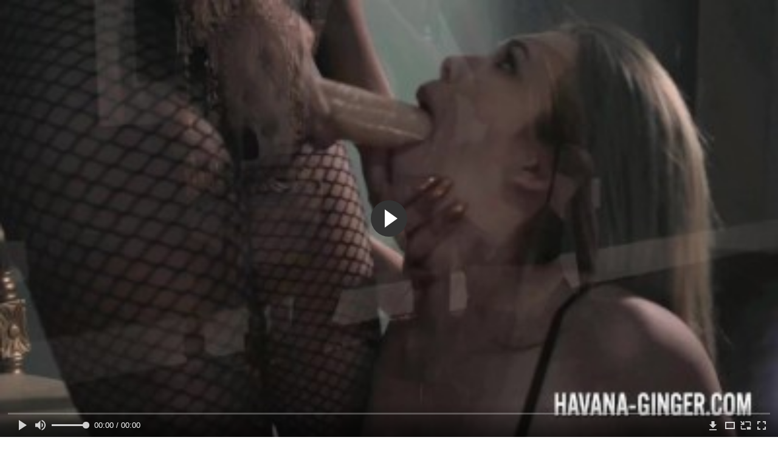

--- FILE ---
content_type: text/html; charset=utf-8
request_url: http://ukolporno.net/videos/990/
body_size: 9892
content:
<!DOCTYPE html>
<html lang="ru">
<head>
	<title>Жесткий лесбийский трах большим страпоном от длинноногой мулатки</title>
	<meta http-equiv="Content-Type" content="text/html; charset=utf-8"/>
	<meta name="description" content="Послушная тёлка по сути была рабыней длинноногой мулатки и поэтому она покорно терпела жесткий лесбийский трах и как могла справлялась с большим страпоном. А ведь когда-то всё начиналось с куни и нежной мастурбации пальчиками. Но те времена давно прошли и теперь девушка каждый день лижет своей хозяйке ножки и тепит грубую еблю. Актриса: Havana Ginger, Angel Smalls."/>
	<meta name="keywords" content="Классика, Девушки, Межрасовое, Минет, Страпон, Мулатки, Жесткое, пальцы, ебля, sexs, пор6о, секес, секус, порнушечка, 'hjnbrf, порно тв, sexx, прнуха, понуха, Havana Ginger, Angel Smalls"/>
	<meta name="generator" content="KVS CMS"/>
	<meta name="viewport" content="width=device-width, initial-scale=1">
	<link rel="icon" href="http://ukolporno.net/favicon.ico" type="image/x-icon">
	<link rel="shortcut icon" href="http://ukolporno.net/favicon.ico" type="image/x-icon">
			<link href="http://ukolporno.net/static/styles/all-responsive-white.css?v=7.3" rel="stylesheet" type="text/css"/>
		<link href="http://ukolporno.net/static/styles/jquery.fancybox-white.css?v=7.3" rel="stylesheet" type="text/css"/>
		<script>
		var pageContext = {
			disableStats: true,						videoId: '990',						loginUrl: 'http://ukolporno.net/login-required/'
		};
	</script>
                <link rel="preload" href="/static/images/fonts/icomoon.ttf?nddhpi" as="font" crossorigin>
				<link href="http://ukolporno.net/videos/990/" rel="canonical"/>
				<meta property="og:title" content="Жесткий лесбийский трах большим страпоном от длинноногой мулатки"/>
				<meta property="og:image" content="http://ukolporno.net/contents/videos_screenshots/0/990/preview.jpg"/>
				<meta property="og:description" content="Послушная тёлка по сути была рабыней длинноногой мулатки и поэтому она покорно терпела жесткий лесбийский трах и как могла справлялась с большим страпоном. А ведь когда-то всё начиналось с куни и нежной мастурбации пальчиками. Но те времена давно прошли и теперь девушка каждый день лижет своей хозяйке ножки и тепит грубую еблю. Актриса: Havana Ginger, Angel Smalls."/>
	        
</head>
<body>
<div class="container">
	<div class="header">
		<div class="header_holder">
			<span class="years"> 18+ </span>
			<div class="logo">
				<a href="http://ukolporno.net/"></a>
			</div>
			<div class="search">
				<form id="search_form" action="http://ukolporno.net/search/" method="get" data-url="http://ukolporno.net/search/%QUERY%/">
					<span class="search-button">Искать</span>
					<div class="search-text"><input type="text" name="q" placeholder="Поиск" value=""/></div>
				</form>
			</div>
		</div>
	</div>
	<nav>
		<div class="navigation">
			<button class="button">
				<span class="icon">
					<span class="ico-bar"></span>
					<span class="ico-bar"></span>
					<span class="ico-bar"></span>
				</span>
			</button>
						<ul class="primary">
				<li >
					<a href="http://ukolporno.net/" id="item1">HD порно видео</a>
				</li>
				<li >
					<a href="http://ukolporno.net/most-popular/" id="item4">Популярное HD трах видео</a>
				</li>
													<li >
						<a href="http://ukolporno.net/categories/" id="item6">Категории трах видео</a>
					</li>
				                                        <li >
						<a href="http://ukolporno.net/tags/" id="item12">Жанры</a>
					</li>

                                        <li >
						<a href="/se.php" id="item12">Поиск порно</a>
					</li>

																											</ul>
			<ul class="secondary">
							</ul>
		</div>
	</nav>
<div class="content">
		
<div class="video_holder">
	<div class="related_small">
		<div class="headline_custom">
			<div class="title_custom">
				Популярные видео
			</div>
		</div>
		
<div class="box">
	<div class="list-videos">
		<div class="margin-fix" id="list_videos_small_related_videos_items">
															<div class="item">
						<a href="http://ukolporno.net/videos/1648/" title="Престарелая рыжая баба снимает мастурбацию на камеру" data-rt="1:17c6c1be8c96571278119843458a79ae:0:1648:1:">
							<div class="img">
																								<div class="wrap">
									<div class="rating">
										0%
									</div>
									<div class="views_wrap">
										<div class="views">
											2 684
										</div>
									</div>
									<div class="duration_wrap">
										<div class="duration">5:32</div>
									</div>
								</div>
								<img class="thumb lazy-load" src="[data-uri]" data-original="http://ukolporno.net/contents/videos_screenshots/1000/1648/320x180/1.jpg"  alt="Престарелая рыжая баба снимает мастурбацию на камеру"  data-preview="http://ukolporno.net/get_file/2/b82827611d43e2a4da97ed088f488d82010c3a44f7/1000/1648/1648.mp4/"  width="320" height="180"/>
							</div>
							<strong class="title">
								<div class="title_wrap">
									Престарелая рыжая баба снимает мастурбацию на камеру
								</div>
							</strong>
						</a>
					</div>
									<div class="item">
						<a href="http://ukolporno.net/videos/720/" title="Бортпроводница делает отсос большого хуя за прилавком" data-rt="2:17c6c1be8c96571278119843458a79ae:0:720:1:">
							<div class="img">
																								<div class="wrap">
									<div class="rating">
										70%
									</div>
									<div class="views_wrap">
										<div class="views">
											123 277
										</div>
									</div>
									<div class="duration_wrap">
										<div class="duration">5:00</div>
									</div>
								</div>
								<img class="thumb lazy-load" src="[data-uri]" data-original="http://ukolporno.net/contents/videos_screenshots/0/720/320x180/1.jpg"  alt="Бортпроводница делает отсос большого хуя за прилавком"  data-preview="http://ukolporno.net/get_file/2/38cc84cbfda7903489e06f5d3205e4a822265a1a41/0/720/720.mp4/"  width="320" height="180"/>
							</div>
							<strong class="title">
								<div class="title_wrap">
									Бортпроводница делает отсос большого хуя за прилавком
								</div>
							</strong>
						</a>
					</div>
									<div class="item">
						<a href="http://ukolporno.net/videos/759/" title="Ебля молодой тёлки с пузатым мужиком в сельском доме" data-rt="3:17c6c1be8c96571278119843458a79ae:0:759:1:">
							<div class="img">
																								<div class="wrap">
									<div class="rating">
										0%
									</div>
									<div class="views_wrap">
										<div class="views">
											2 744
										</div>
									</div>
									<div class="duration_wrap">
										<div class="duration">8:00</div>
									</div>
								</div>
								<img class="thumb lazy-load" src="[data-uri]" data-original="http://ukolporno.net/contents/videos_screenshots/0/759/320x180/1.jpg"  alt="Ебля молодой тёлки с пузатым мужиком в сельском доме"  data-preview="http://ukolporno.net/get_file/2/14363ba7dd0c61111212c18667e839496e1321dfbe/0/759/759.mp4/"  width="320" height="180"/>
							</div>
							<strong class="title">
								<div class="title_wrap">
									Ебля молодой тёлки с пузатым мужиком в сельском доме
								</div>
							</strong>
						</a>
					</div>
									<div class="item">
						<a href="http://ukolporno.net/videos/1145/" title="Брат в ванной даёт худенькой сестре за щеку и трахает её в волосатую вагину" data-rt="4:17c6c1be8c96571278119843458a79ae:0:1145:1:">
							<div class="img">
																								<div class="wrap">
									<div class="rating">
										91%
									</div>
									<div class="views_wrap">
										<div class="views">
											9 327
										</div>
									</div>
									<div class="duration_wrap">
										<div class="duration">8:00</div>
									</div>
								</div>
								<img class="thumb lazy-load" src="[data-uri]" data-original="http://ukolporno.net/contents/videos_screenshots/1000/1145/320x180/1.jpg"  alt="Брат в ванной даёт худенькой сестре за щеку и трахает её в волосатую вагину"  data-preview="http://ukolporno.net/get_file/2/fd6d3c3653abac9ffb741b7608a64a001a09f9f3af/1000/1145/1145.mp4/"  width="320" height="180"/>
							</div>
							<strong class="title">
								<div class="title_wrap">
									Брат в ванной даёт худенькой сестре за щеку и трахает её в волосатую вагину
								</div>
							</strong>
						</a>
					</div>
									<div class="item">
						<a href="http://ukolporno.net/videos/485/" title="Брат ебёт сводную сестру пока никого нет дома" data-rt="5:17c6c1be8c96571278119843458a79ae:0:485:1:">
							<div class="img">
																								<div class="wrap">
									<div class="rating">
										81%
									</div>
									<div class="views_wrap">
										<div class="views">
											13 973
										</div>
									</div>
									<div class="duration_wrap">
										<div class="duration">8:00</div>
									</div>
								</div>
								<img class="thumb lazy-load" src="[data-uri]" data-original="http://ukolporno.net/contents/videos_screenshots/0/485/320x180/1.jpg"  alt="Брат ебёт сводную сестру пока никого нет дома"  data-preview="http://ukolporno.net/get_file/2/13996537c585e5fefa677c2010f2f8dd6e40975840/0/485/485.mp4/"  width="320" height="180"/>
							</div>
							<strong class="title">
								<div class="title_wrap">
									Брат ебёт сводную сестру пока никого нет дома
								</div>
							</strong>
						</a>
					</div>
									<div class="item">
						<a href="http://ukolporno.net/videos/1825/" title="Мужик дал жене друга за щеку и вдул ей большим хуем до кремпая" data-rt="6:17c6c1be8c96571278119843458a79ae:0:1825:1:">
							<div class="img">
																								<div class="wrap">
									<div class="rating">
										87%
									</div>
									<div class="views_wrap">
										<div class="views">
											6 634
										</div>
									</div>
									<div class="duration_wrap">
										<div class="duration">8:53</div>
									</div>
								</div>
								<img class="thumb lazy-load" src="[data-uri]" data-original="http://ukolporno.net/contents/videos_screenshots/1000/1825/320x180/1.jpg"  alt="Мужик дал жене друга за щеку и вдул ей большим хуем до кремпая"  data-preview="http://ukolporno.net/get_file/2/aeabbaac65e988811e5f06a86f316db9d84ba2367e/1000/1825/1825.mp4/"  width="320" height="180"/>
							</div>
							<strong class="title">
								<div class="title_wrap">
									Мужик дал жене друга за щеку и вдул ей большим хуем до кремпая
								</div>
							</strong>
						</a>
					</div>
									<div class="item">
						<a href="http://ukolporno.net/videos/215/" title="Тёлка с косой трахается с отцом своего парня в киску и получает от него куни" data-rt="7:17c6c1be8c96571278119843458a79ae:0:215:1:">
							<div class="img">
																								<div class="wrap">
									<div class="rating">
										77%
									</div>
									<div class="views_wrap">
										<div class="views">
											12 360
										</div>
									</div>
									<div class="duration_wrap">
										<div class="duration">7:00</div>
									</div>
								</div>
								<img class="thumb lazy-load" src="[data-uri]" data-original="http://ukolporno.net/contents/videos_screenshots/0/215/320x180/1.jpg"  alt="Тёлка с косой трахается с отцом своего парня в киску и получает от него куни"  data-preview="http://ukolporno.net/get_file/2/c58d5ee29bdb8c4d4c3d70a957bdadaa407df511f9/0/215/215.mp4/"  width="320" height="180"/>
							</div>
							<strong class="title">
								<div class="title_wrap">
									Тёлка с косой трахается с отцом своего парня в киску и получает от него куни
								</div>
							</strong>
						</a>
					</div>
										
    <div class="item">    <a  rel="nofollow"  href="/videos/831/">        <div class="img" style="width: 100%; height: 100%; overflow: hidden;">            <img class="thumb lazy-load" src="/contents/videos_screenshots/0/831/320x180/1.jpg" style="width: auto; height: 100%; object-fit: cover;" />        </div>    </a></div><div class="item">    <a  rel="nofollow"  href="/videos/498/">        <div class="img" style="width: 100%; height: 100%; overflow: hidden;">            <img class="thumb lazy-load" src="/contents/videos_screenshots/0/498/320x180/1.jpg" style="width: auto; height: 100%; object-fit: cover;" />        </div>    </a></div><div class="item">    <a  rel="nofollow"  href="/videos/53/">        <div class="img" style="width: 100%; height: 100%; overflow: hidden;">            <img class="thumb lazy-load" src="/contents/videos_screenshots/0/53/320x180/1.jpg" style="width: auto; height: 100%; object-fit: cover;" />        </div>    </a></div><div class="item">    <a  rel="nofollow"  href="/videos/580/">        <div class="img" style="width: 100%; height: 100%; overflow: hidden;">            <img class="thumb lazy-load" src="/contents/videos_screenshots/0/580/320x180/1.jpg" style="width: auto; height: 100%; object-fit: cover;" />        </div>    </a></div>
		</div>
	</div>
</div>
	</div>
	<div class="video_wrap">
		<div class="headline">
			<h1>Жесткий лесбийский трах большим страпоном от длинноногой мулатки</h1>
		</div>
		<div class="block-video">
			<div class="video-holder">
				<div class="player">
					<div class="player-holder">
													
<div class="player-wrap" style="width: 100%; height: 0; padding-bottom: 56.338028169014%">
        <script src="https://cdn.fluidplayer.com/v3/current/fluidplayer.min.js"></script>
    <video id="fluid-player-e2e-case" class="player-wrap">
		<source src="http://ukolporno.net/get_file/2/7120491c84bdbb49d4323ad1aa229e27e100db937f/0/990/990.mp4/" type="video/mp4"/>
    </video>
    <div id="related-videos" style="display: none; position: absolute; width: 70%; height: 70%; top: 2%; left: 15%; color: #fff; z-index: 10; justify-content: center; align-items: flex-start;"></div>
</div>
<script>
    var postrollShown = false;
    var pauserollShown = false;
    var adPlaying = false;
    var firstVisit = parseInt(localStorage.getItem('firstVisit')) || Date.now();
    var lastAdTime = parseInt(localStorage.getItem('lastAdTime')) || 0;

    if (!localStorage.getItem('firstVisit')) {
        localStorage.setItem('firstVisit', firstVisit);
    }

    function canShowPreroll() {
        const now = Date.now();
        const activeAdDuration = 4 * 60 * 1000;
        const adCooldown = 60 * 60 * 1000;

        if (now - firstVisit < activeAdDuration) {
            return true;
        }

        if (now - lastAdTime > adCooldown) {
            localStorage.setItem('firstVisit', now);
            localStorage.setItem('lastAdTime', now);
            return true;
        }

        return false;
    }

    var instance = fluidPlayer('fluid-player-e2e-case', {
        layoutControls: {
            posterImage: 'http://ukolporno.net/contents/videos_screenshots/0/990/preview.jpg',
            controlBar: {
                autoHideTimeout: 3,
                animated: true,
                autoHide: true
            },
            allowDownload: true
        },
        vastOptions: {
            allowVPAID: true,
            adList: canShowPreroll() ? [
                {
                    roll: 'preRoll',
                    vastTag: '',
                }
            ] : []
        }
    });

    instance.on('play', function() {
        adPlaying = false;
        document.getElementById('related-videos').style.display = 'none';
        postrollShown = false;
        pauserollShown = false;
    });

    instance.on('ended', function() {
        if (!postrollShown && !adPlaying) {
            document.getElementById('related-videos').style.display = 'flex';
            postrollShown = true;
        }
    });

    instance.on('adStarted', function() {
        adPlaying = true;
		pauserollShown = false;
        document.getElementById('related-videos').style.display = 'none';
        localStorage.setItem('lastAdTime', Date.now());
    });

    instance.on('adEnded', function() {
        adPlaying = false;
		pauserollShown = false;
    });

    instance.on('pause', function() {
        if (!adPlaying) {
            $.ajax({
                url: '/get_random_videos.php',
                method: 'GET',
                success: function(response) {
                    document.getElementById('related-videos').innerHTML = response;
                    document.getElementById('related-videos').style.display = 'flex';
                },
                error: function() {
                    console.error('Ошибка при загрузке pauseroll.');
                }
            });
        }
    });
</script>

<style>
    .fluid_video_wrapper {
        position: absolute;
        height: 100% !important;
        width: 100% !important;
        top: 0;
        left: 0;
        z-index: 1;
    }
</style>

																		</div>
				</div>
									<div class="sponsor"><a href="/images/obmen/gt01.php" rel="nofollow" target="_blank"><img width="100%" height="100%" src="/images/obmen/gt01.jpg"/></a></div>
								<div class="video-info">
					<div class="info-holder">
						<div class="info-buttons">
							<div class="rating-container">
																	<a href="#like" class="rate-like" title="Мне нравится" data-video-id="990" data-vote="5">Мне нравится</a>
									<a href="#dislike" class="rate-dislike" title="Мне не нравится" data-video-id="990" data-vote="0">Мне не нравится</a>
																<div class="rating">
																		
																		
									<span class="voters" data-success="Спасибо!" data-error="IP уже голосовал">0% (0 голосов)</span>
									<span class="scale-holder positive"><span class="scale" style="width:0%;" data-rating="0.0000" data-votes="1"></span></span>
								</div>
							</div>
														<div class="tabs-menu">
								<ul>
									<li><a href="#tab_video_info" class="toggle-button">Информация</a></li>
																											
									<li><a href="#tab_comments" class="toggle-button">Комментарии (0)</a></li>
								</ul>
							</div>
						</div>
						<div id="tab_video_info" class="tab-content">
							<div class="block-details">
																<div class="info">

																			<div class="item">
											Трах видео:
											<em>Послушная тёлка по сути была рабыней длинноногой мулатки и поэтому она покорно терпела жесткий лесбийский трах и как могла справлялась с большим страпоном. А ведь когда-то всё начиналось с куни и нежной мастурбации пальчиками. Но те времена давно прошли и теперь девушка каждый день лижет своей хозяйке ножки и тепит грубую еблю. Актриса: Havana Ginger, Angel Smalls.</em>
										</div>
																																					<div class="item">
											Категории:
																							<a href="http://ukolporno.net/categories/klassika/">Классика</a>
																							<a href="http://ukolporno.net/categories/lesbiyanki/">Девушки</a>
																							<a href="http://ukolporno.net/categories/mejrasovoe/">Межрасовое</a>
																							<a href="http://ukolporno.net/categories/minet/">Минет</a>
																							<a href="http://ukolporno.net/categories/strapon/">Страпон</a>
																							<a href="http://ukolporno.net/categories/mulatki/">Мулатки</a>
																							<a href="http://ukolporno.net/categories/jestkoe/">Жесткое</a>
																					</div>
																												<div class="item">
											Тэги:
																							<a href="http://ukolporno.net/tags/palcy/">пальцы</a>
																							<a href="http://ukolporno.net/tags/eblya/">ебля</a>
																							<a href="http://ukolporno.net/tags/sexs/">sexs</a>
																							<a href="http://ukolporno.net/tags/por6o/">пор6о</a>
																							<a href="http://ukolporno.net/tags/sekes/">секес</a>
																							<a href="http://ukolporno.net/tags/sekus/">секус</a>
																							<a href="http://ukolporno.net/tags/pornushechka/">порнушечка</a>
																							<a href="http://ukolporno.net/tags/hjnbrf/">'hjnbrf</a>
																							<a href="http://ukolporno.net/tags/porno-tv/">порно тв</a>
																							<a href="http://ukolporno.net/tags/sexx/">sexx</a>
																							<a href="http://ukolporno.net/tags/prnuha/">прнуха</a>
																							<a href="http://ukolporno.net/tags/ponuha/">понуха</a>
																					</div>
																												<div class="item">
											Модели:
																							<a >Havana Ginger</a>
																							<a >Angel Smalls</a>
																					</div>
																																					<div class="item">
											Скачать:
																																			<a href="http://ukolporno.net/get_file/2/7120491c84bdbb49d4323ad1aa229e27e100db937f/0/990/990.mp4/?download_filename=havana-ginger-fucks-angel-smalls-with-a-strapon-dildo.mp4&download=true" data-attach-session="PHPSESSID">MP4, 43.06 Mb</a>
																					</div>
																	</div>
							</div>
						</div>
																		<div id="tab_share" class="tab-content hidden">
							<div class="block-share">
								<form>
									<div class="row">
										<label for="share_link" class="field-label">Ссылка на это видео</label>
										<div class="block-bookmarks">
										</div>
										<input type="text" id="share_link" class="textfield middle" value="http://ukolporno.net/videos/990/" readonly>
									</div>
									<div class="row">
										<label for="share_bb_code" class="field-label">BB код</label>
										<input type="text" id="share_bb_code" class="textfield" value="[url=http://ukolporno.net/videos/990/]Жесткий лесбийский трах большим страпоном от длинноногой мулатки[/url]" readonly>
									</div>
																	</form>
							</div>
						</div>
						<div id="tab_comments" class="tab-content hidden">
								
<div class="block-comments" data-block-id="video_comments_video_comments">
	<form method="post">
									<a href="#add_comment" class="toggle-button">Добавить комментарий</a>
							<label class="field-label">Комментарии</label>
		<span class="hint">
																				Вы будете первым!
					</span>

					<div class="success hidden">
				Спасибо! Ваш комментарий отправлен на проверку.
			</div>
			<div class="block-new-comment">
				<div class="generic-error hidden"></div>
				<div>
											<div class="row">
							<label for="comment_username" class="field-label">Ваше имя</label>
							<input type="text" id="comment_username" name="anonymous_username" maxlength="30" class="textfield" placeholder="введите имя, если хотите персонифицировать свой комментарий"/>
						</div>
										<div class="row">
						<label for="comment_message" class="field-label required">Комментарий</label>
													<div class="smileys-support">
								<div class="smileys-bar">
	<img data-src="http://ukolporno.net/static/images/emoticons/smile.png" alt=":)"/>
	<img data-src="http://ukolporno.net/static/images/emoticons/cool.png" alt="8-)"/>
	<img data-src="http://ukolporno.net/static/images/emoticons/cwy.png" alt=";("/>
	<img data-src="http://ukolporno.net/static/images/emoticons/grin.png" alt=":D"/>
	<img data-src="http://ukolporno.net/static/images/emoticons/sad.png" alt=":("/>
	<img data-src="http://ukolporno.net/static/images/emoticons/shocked.png" alt=":O"/>
	<img data-src="http://ukolporno.net/static/images/emoticons/tongue.png" alt=":P"/>
	<img data-src="http://ukolporno.net/static/images/emoticons/wink.png" alt=";)"/>
	<img data-src="http://ukolporno.net/static/images/emoticons/heart.png" alt=":heart:"/>
	<img data-src="http://ukolporno.net/static/images/emoticons/ermm.png" alt=":ermm:"/>
	<img data-src="http://ukolporno.net/static/images/emoticons/angel.png" alt=":angel:"/>
	<img data-src="http://ukolporno.net/static/images/emoticons/angry.png" alt=":angry:"/>
	<img data-src="http://ukolporno.net/static/images/emoticons/alien.png" alt=":alien:"/>
	<img data-src="http://ukolporno.net/static/images/emoticons/blink.png" alt=":blink:"/>
	<img data-src="http://ukolporno.net/static/images/emoticons/blush.png" alt=":blush:"/>
	<img data-src="http://ukolporno.net/static/images/emoticons/cheerful.png" alt=":cheerful:"/>
	<img data-src="http://ukolporno.net/static/images/emoticons/devil.png" alt=":devil:"/>
	<img data-src="http://ukolporno.net/static/images/emoticons/dizzy.png" alt=":dizzy:"/>
	<img data-src="http://ukolporno.net/static/images/emoticons/getlost.png" alt=":getlost:"/>
	<img data-src="http://ukolporno.net/static/images/emoticons/happy.png" alt=":happy:"/>
	<img data-src="http://ukolporno.net/static/images/emoticons/kissing.png" alt=":kissing:"/>
	<img data-src="http://ukolporno.net/static/images/emoticons/ninja.png" alt=":ninja:"/>
	<img data-src="http://ukolporno.net/static/images/emoticons/pinch.png" alt=":pinch:"/>
	<img data-src="http://ukolporno.net/static/images/emoticons/pouty.png" alt=":pouty:"/>
	<img data-src="http://ukolporno.net/static/images/emoticons/sick.png" alt=":sick:"/>
	<img data-src="http://ukolporno.net/static/images/emoticons/sideways.png" alt=":sideways:"/>
	<img data-src="http://ukolporno.net/static/images/emoticons/silly.png" alt=":silly:"/>
	<img data-src="http://ukolporno.net/static/images/emoticons/sleeping.png" alt=":sleeping:"/>
	<img data-src="http://ukolporno.net/static/images/emoticons/unsure.png" alt=":unsure:"/>
	<img data-src="http://ukolporno.net/static/images/emoticons/w00t.png" alt=":woot:"/>
	<img data-src="http://ukolporno.net/static/images/emoticons/wassat.png" alt=":wassat:"/>
</div>								<textarea class="textarea" id="comment_message" name="comment" rows="3" placeholder=""></textarea>
								<div class="field-error down"></div>
							</div>
											</div>
					<div class="bottom">
													<label>Пожалуйста, подтвердите, что вы не являетесь автоматической программой.</label>
							<div class="captcha-control">
																	<div class="image">
										<img data-src="http://ukolporno.net/captcha/comments/?rand=1768960614" alt="Картинка защиты"/>
										<label for="comment_code" class="field-label required">Код защиты</label>
										<input type="text" id="comment_code" class="textfield" name="code" autocomplete="off">
										<div class="field-error up"></div>
									</div>
																<input type="hidden" name="action" value="add_comment"/>
								<input type="hidden" name="video_id" value="990">
								<input type="submit" class="submit" value="Отправить">
							</div>
											</div>
				</div>
			</div>
			</form>

	<div class="list-comments hidden">
	<div id="video_comments_video_comments">
		<div class="margin-fix" id="video_comments_video_comments_items">
					</div>

								</div>
</div></div>


						</div>
					</div>
				</div>
			</div>
		</div>
<!--
<div class="sponsor"><a href="/images/obmen/ps01.php" rel="nofollow" target="_blank"><img src="/images/obmen/ps01.jpg"/></a></div>
<div class="sponsor"><a href="/images/obmen/zd01.php" rel="nofollow" target="_blank"><img width="100%" height="100%" src="/images/obmen/zd01.jpg"/></a></div>
-->
<table width="100%" height="100%">  <tbody>    <tr><td style="width: 33.33%;">  <div style="width: 100%; height: auto; display: flex; justify-content: center; align-items: center;">    <a rel="nofollow" href="/videos/938/">      <div class="img" style="width: 100%; height: auto; overflow: hidden;">        <img src="/contents/videos_screenshots/0/938/320x180/1.jpg" style="width: 100%; height: auto;">      </div>    </a>  </div></td><td style="width: 33.33%;">  <div style="width: 100%; height: auto; display: flex; justify-content: center; align-items: center;">    <a rel="nofollow" href="/videos/133/">      <div class="img" style="width: 100%; height: auto; overflow: hidden;">        <img src="/contents/videos_screenshots/0/133/320x180/1.jpg" style="width: 100%; height: auto;">      </div>    </a>  </div></td><td style="width: 33.33%;">  <div style="width: 100%; height: auto; display: flex; justify-content: center; align-items: center;">    <a rel="nofollow" href="/videos/111/">      <div class="img" style="width: 100%; height: auto; overflow: hidden;">        <img src="/contents/videos_screenshots/0/111/320x180/1.jpg" style="width: 100%; height: auto;">      </div>    </a>  </div></td>    </tr>  </tbody></table>	</div>
</div>

	<div class="related-videos" id="list_videos_related_videos">
	<ul class="list-sort" id="list_videos_related_videos_filter_list">
					<li><span>Похожие видео</span></li>
		
																						<li><a data-action="ajax" data-container-id="list_videos_related_videos_filter_list" data-block-id="list_videos_related_videos" data-parameters="mode_related:4">Еще видео с Havana Ginger и Angel Smalls</a></li>
					
			</ul>
		
<div class="box">
	<div class="list-videos">
		<div class="margin-fix" id="list_videos_related_videos_items">
															<div class="item">
						<a href="http://ukolporno.net/videos/1050/" title="Лесбийский секс с жестким трахом татуированной девки страпоном в попку" data-rt="1:666b145e147500c0e495436f30b65f53:0:1050:1:">
							<div class="img">
																								<div class="wrap">
									<div class="rating">
										60%
									</div>
									<div class="views_wrap">
										<div class="views">
											13 222
										</div>
									</div>
									<div class="duration_wrap">
										<div class="duration">9:50</div>
									</div>
								</div>
								<img class="thumb lazy-load" src="[data-uri]" data-original="http://ukolporno.net/contents/videos_screenshots/1000/1050/320x180/1.jpg"  alt="Лесбийский секс с жестким трахом татуированной девки страпоном в попку"  data-preview="http://ukolporno.net/get_file/2/abae287b41ac6d82f397a842a1ac4fee5528cc97fe/1000/1050/1050.mp4/"  width="320" height="180"/>
							</div>
							<strong class="title">
								<div class="title_wrap">
									Лесбийский секс с жестким трахом татуированной девки страпоном в попку
								</div>
							</strong>
						</a>
					</div>
									<div class="item">
						<a href="http://ukolporno.net/videos/1441/" title="Жёсткий трах брюнетки с кучерявым парнем на кровати" data-rt="2:666b145e147500c0e495436f30b65f53:0:1441:1:">
							<div class="img">
																								<div class="wrap">
									<div class="rating">
										0%
									</div>
									<div class="views_wrap">
										<div class="views">
											2 052
										</div>
									</div>
									<div class="duration_wrap">
										<div class="duration">8:00</div>
									</div>
								</div>
								<img class="thumb lazy-load" src="[data-uri]" data-original="http://ukolporno.net/contents/videos_screenshots/1000/1441/320x180/1.jpg"  alt="Жёсткий трах брюнетки с кучерявым парнем на кровати"  data-preview="http://ukolporno.net/get_file/2/51caf3fc93bf12a60049238e8d339bc36f2389422d/1000/1441/1441.mp4/"  width="320" height="180"/>
							</div>
							<strong class="title">
								<div class="title_wrap">
									Жёсткий трах брюнетки с кучерявым парнем на кровати
								</div>
							</strong>
						</a>
					</div>
									<div class="item">
						<a href="http://ukolporno.net/videos/1330/" title="Ебля мулатки в латексе с негром с большим пенисом на бильярдном столе" data-rt="3:666b145e147500c0e495436f30b65f53:0:1330:1:">
							<div class="img">
																								<div class="wrap">
									<div class="rating">
										100%
									</div>
									<div class="views_wrap">
										<div class="views">
											2 985
										</div>
									</div>
									<div class="duration_wrap">
										<div class="duration">8:02</div>
									</div>
								</div>
								<img class="thumb lazy-load" src="[data-uri]" data-original="http://ukolporno.net/contents/videos_screenshots/1000/1330/320x180/1.jpg"  alt="Ебля мулатки в латексе с негром с большим пенисом на бильярдном столе"  data-preview="http://ukolporno.net/get_file/2/a277d89f7182a73783a6ffd591febb5d3f94606cc0/1000/1330/1330.mp4/"  width="320" height="180"/>
							</div>
							<strong class="title">
								<div class="title_wrap">
									Ебля мулатки в латексе с негром с большим пенисом на бильярдном столе
								</div>
							</strong>
						</a>
					</div>
									<div class="item">
						<a href="http://ukolporno.net/videos/1675/" title="Жёсткий трах молодой азиатки с двумя зрелыми мужиками" data-rt="4:666b145e147500c0e495436f30b65f53:0:1675:1:">
							<div class="img">
																								<div class="wrap">
									<div class="rating">
										50%
									</div>
									<div class="views_wrap">
										<div class="views">
											13 134
										</div>
									</div>
									<div class="duration_wrap">
										<div class="duration">19:46</div>
									</div>
								</div>
								<img class="thumb lazy-load" src="[data-uri]" data-original="http://ukolporno.net/contents/videos_screenshots/1000/1675/320x180/1.jpg"  alt="Жёсткий трах молодой азиатки с двумя зрелыми мужиками"  data-preview="http://ukolporno.net/get_file/2/eee677c3914a7f9a2cf86218fcb1768ae70d9547ff/1000/1675/1675.mp4/"  width="320" height="180"/>
							</div>
							<strong class="title">
								<div class="title_wrap">
									Жёсткий трах молодой азиатки с двумя зрелыми мужиками
								</div>
							</strong>
						</a>
					</div>
									<div class="item">
						<a href="http://ukolporno.net/videos/1142/" title="Жесткий трах сисястой женщины с парнем с глубоким минетом и анилингусом" data-rt="5:666b145e147500c0e495436f30b65f53:0:1142:1:">
							<div class="img">
																								<div class="wrap">
									<div class="rating">
										100%
									</div>
									<div class="views_wrap">
										<div class="views">
											9 036
										</div>
									</div>
									<div class="duration_wrap">
										<div class="duration">8:01</div>
									</div>
								</div>
								<img class="thumb lazy-load" src="[data-uri]" data-original="http://ukolporno.net/contents/videos_screenshots/1000/1142/320x180/1.jpg"  alt="Жесткий трах сисястой женщины с парнем с глубоким минетом и анилингусом"  data-preview="http://ukolporno.net/get_file/2/7a1febcdc9d48e2ce979ae4342536a1d511d8edb41/1000/1142/1142.mp4/"  width="320" height="180"/>
							</div>
							<strong class="title">
								<div class="title_wrap">
									Жесткий трах сисястой женщины с парнем с глубоким минетом и анилингусом
								</div>
							</strong>
						</a>
					</div>
									<div class="item">
						<a href="http://ukolporno.net/videos/748/" title="Трах мулатки со своим сводным братом пока родителей нет дома" data-rt="6:666b145e147500c0e495436f30b65f53:0:748:1:">
							<div class="img">
																								<div class="wrap">
									<div class="rating">
										100%
									</div>
									<div class="views_wrap">
										<div class="views">
											5 374
										</div>
									</div>
									<div class="duration_wrap">
										<div class="duration">8:00</div>
									</div>
								</div>
								<img class="thumb lazy-load" src="[data-uri]" data-original="http://ukolporno.net/contents/videos_screenshots/0/748/320x180/1.jpg"  alt="Трах мулатки со своим сводным братом пока родителей нет дома"  data-preview="http://ukolporno.net/get_file/2/625c080fc324e3b0cd2da409affd4053045af937bc/0/748/748.mp4/"  width="320" height="180"/>
							</div>
							<strong class="title">
								<div class="title_wrap">
									Трах мулатки со своим сводным братом пока родителей нет дома
								</div>
							</strong>
						</a>
					</div>
									<div class="item">
						<a href="http://ukolporno.net/videos/1641/" title="Жёсткий трах в миссионерской позе молодой азиатки со сводным братом" data-rt="7:666b145e147500c0e495436f30b65f53:0:1641:1:">
							<div class="img">
																								<div class="wrap">
									<div class="rating">
										100%
									</div>
									<div class="views_wrap">
										<div class="views">
											6 293
										</div>
									</div>
									<div class="duration_wrap">
										<div class="duration">7:53</div>
									</div>
								</div>
								<img class="thumb lazy-load" src="[data-uri]" data-original="http://ukolporno.net/contents/videos_screenshots/1000/1641/320x180/1.jpg"  alt="Жёсткий трах в миссионерской позе молодой азиатки со сводным братом"  data-preview="http://ukolporno.net/get_file/2/baf6a73fbf44380548fa2cc5cb9e8bc6f001f67f0e/1000/1641/1641.mp4/"  width="320" height="180"/>
							</div>
							<strong class="title">
								<div class="title_wrap">
									Жёсткий трах в миссионерской позе молодой азиатки со сводным братом
								</div>
							</strong>
						</a>
					</div>
									<div class="item">
						<a href="http://ukolporno.net/videos/1578/" title="Анальный трах привлекательной мулатки с чернокожим парнем в разных позах" data-rt="8:666b145e147500c0e495436f30b65f53:0:1578:1:">
							<div class="img">
																								<div class="wrap">
									<div class="rating">
										100%
									</div>
									<div class="views_wrap">
										<div class="views">
											2 122
										</div>
									</div>
									<div class="duration_wrap">
										<div class="duration">11:48</div>
									</div>
								</div>
								<img class="thumb lazy-load" src="[data-uri]" data-original="http://ukolporno.net/contents/videos_screenshots/1000/1578/320x180/1.jpg"  alt="Анальный трах привлекательной мулатки с чернокожим парнем в разных позах"  data-preview="http://ukolporno.net/get_file/2/c393a5149b98efdc9aeff02cf5eceee365eff1d3cc/1000/1578/1578.mp4/"  width="320" height="180"/>
							</div>
							<strong class="title">
								<div class="title_wrap">
									Анальный трах привлекательной мулатки с чернокожим парнем в разных позах
								</div>
							</strong>
						</a>
					</div>
									<div class="item">
						<a href="http://ukolporno.net/videos/1069/" title="Мулатка лесбиянка трахнула большим страпоном негритянку с огромными буферами" data-rt="9:666b145e147500c0e495436f30b65f53:0:1069:1:">
							<div class="img">
																								<div class="wrap">
									<div class="rating">
										0%
									</div>
									<div class="views_wrap">
										<div class="views">
											3 859
										</div>
									</div>
									<div class="duration_wrap">
										<div class="duration">12:00</div>
									</div>
								</div>
								<img class="thumb lazy-load" src="[data-uri]" data-original="http://ukolporno.net/contents/videos_screenshots/1000/1069/320x180/1.jpg"  alt="Мулатка лесбиянка трахнула большим страпоном негритянку с огромными буферами"  data-preview="http://ukolporno.net/get_file/2/d6004bc0f2b5b9cecea5c2df7d94f05cc6b16af6c1/1000/1069/1069.mp4/"  width="320" height="180"/>
							</div>
							<strong class="title">
								<div class="title_wrap">
									Мулатка лесбиянка трахнула большим страпоном негритянку с огромными буферами
								</div>
							</strong>
						</a>
					</div>
									<div class="item">
						<a href="http://ukolporno.net/videos/756/" title="Лесбийский трах молодой домработницы с хозяйкой на диване" data-rt="10:666b145e147500c0e495436f30b65f53:0:756:1:">
							<div class="img">
																								<div class="wrap">
									<div class="rating">
										66%
									</div>
									<div class="views_wrap">
										<div class="views">
											5 043
										</div>
									</div>
									<div class="duration_wrap">
										<div class="duration">10:01</div>
									</div>
								</div>
								<img class="thumb lazy-load" src="[data-uri]" data-original="http://ukolporno.net/contents/videos_screenshots/0/756/320x180/1.jpg"  alt="Лесбийский трах молодой домработницы с хозяйкой на диване"  data-preview="http://ukolporno.net/get_file/2/4415415832b56e423302bc0554190f3ee0b2ce04de/0/756/756.mp4/"  width="320" height="180"/>
							</div>
							<strong class="title">
								<div class="title_wrap">
									Лесбийский трах молодой домработницы с хозяйкой на диване
								</div>
							</strong>
						</a>
					</div>
									<div class="item">
						<a href="http://ukolporno.net/videos/1408/" title="Страстный лесбийский трах двух брюнеток на рабочем месте" data-rt="11:666b145e147500c0e495436f30b65f53:0:1408:1:">
							<div class="img">
																								<div class="wrap">
									<div class="rating">
										100%
									</div>
									<div class="views_wrap">
										<div class="views">
											2 342
										</div>
									</div>
									<div class="duration_wrap">
										<div class="duration">12:00</div>
									</div>
								</div>
								<img class="thumb lazy-load" src="[data-uri]" data-original="http://ukolporno.net/contents/videos_screenshots/1000/1408/320x180/1.jpg"  alt="Страстный лесбийский трах двух брюнеток на рабочем месте"  data-preview="http://ukolporno.net/get_file/2/e32fb004824a0b6790398373e5493fb0348c8ec71a/1000/1408/1408.mp4/"  width="320" height="180"/>
							</div>
							<strong class="title">
								<div class="title_wrap">
									Страстный лесбийский трах двух брюнеток на рабочем месте
								</div>
							</strong>
						</a>
					</div>
									<div class="item">
						<a href="http://ukolporno.net/videos/774/" title="Межрасовый лесбийский трах двух тёлок на белом диване" data-rt="12:666b145e147500c0e495436f30b65f53:0:774:1:">
							<div class="img">
																								<div class="wrap">
									<div class="rating">
										100%
									</div>
									<div class="views_wrap">
										<div class="views">
											2 663
										</div>
									</div>
									<div class="duration_wrap">
										<div class="duration">10:01</div>
									</div>
								</div>
								<img class="thumb lazy-load" src="[data-uri]" data-original="http://ukolporno.net/contents/videos_screenshots/0/774/320x180/1.jpg"  alt="Межрасовый лесбийский трах двух тёлок на белом диване"  data-preview="http://ukolporno.net/get_file/2/322ec0049dac970e726ff2e4bff7d4edfebdcdff0b/0/774/774.mp4/"  width="320" height="180"/>
							</div>
							<strong class="title">
								<div class="title_wrap">
									Межрасовый лесбийский трах двух тёлок на белом диване
								</div>
							</strong>
						</a>
					</div>
									<div class="item">
						<a href="http://ukolporno.net/videos/1778/" title="Грудастая мамаша развела молодую приёмную дочь на лесбийский трах" data-rt="13:666b145e147500c0e495436f30b65f53:0:1778:1:">
							<div class="img">
																								<div class="wrap">
									<div class="rating">
										50%
									</div>
									<div class="views_wrap">
										<div class="views">
											2 783
										</div>
									</div>
									<div class="duration_wrap">
										<div class="duration">12:18</div>
									</div>
								</div>
								<img class="thumb lazy-load" src="[data-uri]" data-original="http://ukolporno.net/contents/videos_screenshots/1000/1778/320x180/1.jpg"  alt="Грудастая мамаша развела молодую приёмную дочь на лесбийский трах"  data-preview="http://ukolporno.net/get_file/2/f34e00e7d32a65a0e4cce8201b0cb7edda603d69e8/1000/1778/1778.mp4/"  width="320" height="180"/>
							</div>
							<strong class="title">
								<div class="title_wrap">
									Грудастая мамаша развела молодую приёмную дочь на лесбийский трах
								</div>
							</strong>
						</a>
					</div>
									<div class="item">
						<a href="http://ukolporno.net/videos/1927/" title="Лесбийский трах грудастой мамы с худой дочкой с куни и мастурбацией в позе 69" data-rt="14:666b145e147500c0e495436f30b65f53:0:1927:1:">
							<div class="img">
																								<div class="wrap">
									<div class="rating">
										100%
									</div>
									<div class="views_wrap">
										<div class="views">
											2 612
										</div>
									</div>
									<div class="duration_wrap">
										<div class="duration">12:00</div>
									</div>
								</div>
								<img class="thumb lazy-load" src="[data-uri]" data-original="http://ukolporno.net/contents/videos_screenshots/1000/1927/320x180/1.jpg"  alt="Лесбийский трах грудастой мамы с худой дочкой с куни и мастурбацией в позе 69"  data-preview="http://ukolporno.net/get_file/2/2976ec525a6e343f52372ecbaa9f9b93db236711ab/1000/1927/1927.mp4/"  width="320" height="180"/>
							</div>
							<strong class="title">
								<div class="title_wrap">
									Лесбийский трах грудастой мамы с худой дочкой с куни и мастурбацией в позе 69
								</div>
							</strong>
						</a>
					</div>
									<div class="item">
						<a href="http://ukolporno.net/videos/1446/" title="Инцест худенькой мулатки со сводным чернокожим братом" data-rt="15:666b145e147500c0e495436f30b65f53:0:1446:1:">
							<div class="img">
																								<div class="wrap">
									<div class="rating">
										100%
									</div>
									<div class="views_wrap">
										<div class="views">
											3 244
										</div>
									</div>
									<div class="duration_wrap">
										<div class="duration">5:00</div>
									</div>
								</div>
								<img class="thumb lazy-load" src="[data-uri]" data-original="http://ukolporno.net/contents/videos_screenshots/1000/1446/320x180/1.jpg"  alt="Инцест худенькой мулатки со сводным чернокожим братом"  data-preview="http://ukolporno.net/get_file/2/a0cbc836150a1d3d9e51d088c0f18018e8484ec01e/1000/1446/1446.mp4/"  width="320" height="180"/>
							</div>
							<strong class="title">
								<div class="title_wrap">
									Инцест худенькой мулатки со сводным чернокожим братом
								</div>
							</strong>
						</a>
					</div>
									<div class="item">
						<a href="http://ukolporno.net/videos/1188/" title="Жесткий секс с высокой девушкой с трахом в рот и мощным сквиртингом" data-rt="16:666b145e147500c0e495436f30b65f53:0:1188:1:">
							<div class="img">
																								<div class="wrap">
									<div class="rating">
										73%
									</div>
									<div class="views_wrap">
										<div class="views">
											107 648
										</div>
									</div>
									<div class="duration_wrap">
										<div class="duration">11:00</div>
									</div>
								</div>
								<img class="thumb lazy-load" src="[data-uri]" data-original="http://ukolporno.net/contents/videos_screenshots/1000/1188/320x180/1.jpg"  alt="Жесткий секс с высокой девушкой с трахом в рот и мощным сквиртингом"  data-preview="http://ukolporno.net/get_file/2/2263a4d747c108312d389a9aaf576b4856fa2e6e54/1000/1188/1188.mp4/"  width="320" height="180"/>
							</div>
							<strong class="title">
								<div class="title_wrap">
									Жесткий секс с высокой девушкой с трахом в рот и мощным сквиртингом
								</div>
							</strong>
						</a>
					</div>
										
    <div class="item">    <a  rel="nofollow"  href="/videos/938/">        <div class="img" style="width: 100%; height: 100%; overflow: hidden;">            <img class="thumb lazy-load" src="/contents/videos_screenshots/0/938/320x180/1.jpg" style="width: auto; height: 100%; object-fit: cover;" />        </div>    </a></div><div class="item">    <a  rel="nofollow"  href="/videos/372/">        <div class="img" style="width: 100%; height: 100%; overflow: hidden;">            <img class="thumb lazy-load" src="/contents/videos_screenshots/0/372/320x180/1.jpg" style="width: auto; height: 100%; object-fit: cover;" />        </div>    </a></div><div class="item">    <a  rel="nofollow"  href="/videos/949/">        <div class="img" style="width: 100%; height: 100%; overflow: hidden;">            <img class="thumb lazy-load" src="/contents/videos_screenshots/0/949/320x180/1.jpg" style="width: auto; height: 100%; object-fit: cover;" />        </div>    </a></div><div class="item">    <a  rel="nofollow"  href="/videos/26/">        <div class="img" style="width: 100%; height: 100%; overflow: hidden;">            <img class="thumb lazy-load" src="/contents/videos_screenshots/0/26/320x180/1.jpg" style="width: auto; height: 100%; object-fit: cover;" />        </div>    </a></div>
		</div>
	</div>
</div></div>
</div>
<div class="content">		
		    <div class="block-details">
			   <div class="info">	
<b>Порно тренды:</b>							
	<div class="item categories_video">
								<a href="http://ukolporno.net/search/Connie-Carter/" style="">Connie Carter</a>
								<a href="http://ukolporno.net/search/%D0%9C%D0%B0%D0%BC%D0%B0-%D0%94%D0%BE%D1%87%D0%BA%D0%B0-%D0%98-%D0%9C%D1%83%D0%B6/" style="">Мама Дочка И Муж</a>
			</div>
               </div>
            </div>	
</div>
	<div class="footer-margin">
					<div class="content">
				<div class="box bottom-adv"><script src="https://mrgr.me/stats/counter.js"></script></div>
                                <div id="i512bd-652dca-10075" class="i512bd-652dca"></div>
                                
                                
                                
                                
                                
			</div>
			</div>
</div>
<div class="footer">
	<div class="footer-wrap">
		<ul class="nav">		
			<li><a data-href="http://ukolporno.net/feedback/" data-fancybox="ajax">Обратная связь</a></li>
											</ul>
		<div class="copyright">
			2005-2026 Ukolporno.net<br/>	
<a href="/linksup.php">Porn</a>		
		</div>
		<div class="txt">
</br>
			Только HD трах видео высшего качества на сайте Ukolporno.com. УколПорно - секс, эротика и качественное порно видео.
		</div>
	</div>
	<script src="http://ukolporno.net/static/js/main.min.js?v=7.3"></script>
	<script>
		$.blockUI.defaults.overlayCSS = {};
	</script>
		

<script>
  (function(o, c, t, l, i) {
    for (i = 0; i < o.scripts.length; i++) { if (o.scripts[i].src === c) { return; } }
    l = o.createElement("script");
    l.src = c + "?" + Date.now();
    l.setAttribute("async", "");
    l.setAttribute("data-id", t);
    o.body.appendChild(l);
  })(document, "https://Octo25.me/lib.js", "i512bd-652dca");
</script>
</div>
</body>
</html>